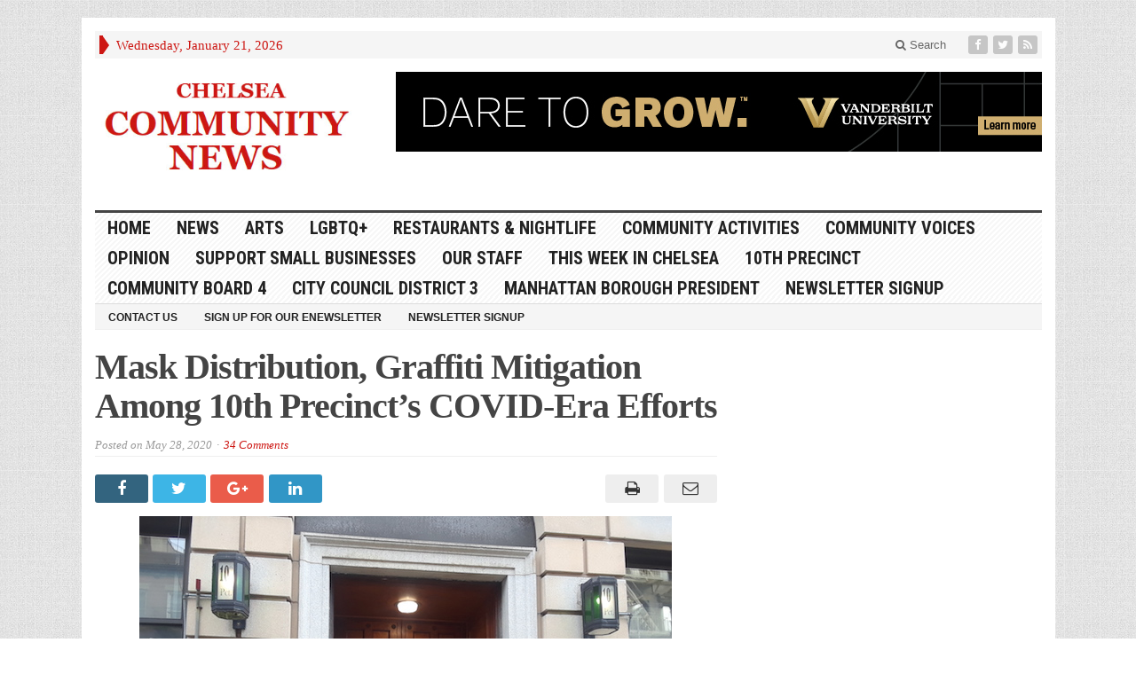

--- FILE ---
content_type: text/html; charset=UTF-8
request_url: https://chelseacommunitynews.com/2020/05/28/mask-distribution-graffiti-mitigation-among-10th-precincts-covid-era-efforts/
body_size: 89173
content:
<!DOCTYPE html>
<html dir="ltr" lang="en-US" prefix="og: https://ogp.me/ns#" class="no-js">
<head>

	<meta charset="UTF-8">
	<meta name="viewport" content="width=device-width, initial-scale=1">
	<link rel="profile" href="https://gmpg.org/xfn/11">
		
	<link rel="pingback" href="https://chelseacommunitynews.com/xmlrpc.php"><title>Mask Distribution, Graffiti Mitigation Among 10th Precinct’s COVID-Era Efforts - Chelsea Community News</title>

		<!-- All in One SEO 4.9.3 - aioseo.com -->
	<meta name="description" content="Normally held on the last Wednesday of the month, 10th Precinct Community Council meetings provide an opportunity to interact with local NYPD leadership, voice concerns, hear the latest crime statistics, and get valuable public safety information. When those meetings were put on hold because of COVID-19 concerns, Chelsea Community News introduced a series of Q&amp;As" />
	<meta name="robots" content="max-image-preview:large" />
	<meta name="author" content="Scott Stiffler"/>
	<link rel="canonical" href="https://chelseacommunitynews.com/2020/05/28/mask-distribution-graffiti-mitigation-among-10th-precincts-covid-era-efforts/" />
	<meta name="generator" content="All in One SEO (AIOSEO) 4.9.3" />
		<meta property="og:locale" content="en_US" />
		<meta property="og:site_name" content="Chelsea Community News -" />
		<meta property="og:type" content="article" />
		<meta property="og:title" content="Mask Distribution, Graffiti Mitigation Among 10th Precinct’s COVID-Era Efforts - Chelsea Community News" />
		<meta property="og:description" content="Normally held on the last Wednesday of the month, 10th Precinct Community Council meetings provide an opportunity to interact with local NYPD leadership, voice concerns, hear the latest crime statistics, and get valuable public safety information. When those meetings were put on hold because of COVID-19 concerns, Chelsea Community News introduced a series of Q&amp;As" />
		<meta property="og:url" content="https://chelseacommunitynews.com/2020/05/28/mask-distribution-graffiti-mitigation-among-10th-precincts-covid-era-efforts/" />
		<meta property="article:published_time" content="2020-05-28T19:10:09+00:00" />
		<meta property="article:modified_time" content="2020-05-29T14:42:45+00:00" />
		<meta name="twitter:card" content="summary_large_image" />
		<meta name="twitter:title" content="Mask Distribution, Graffiti Mitigation Among 10th Precinct’s COVID-Era Efforts - Chelsea Community News" />
		<meta name="twitter:description" content="Normally held on the last Wednesday of the month, 10th Precinct Community Council meetings provide an opportunity to interact with local NYPD leadership, voice concerns, hear the latest crime statistics, and get valuable public safety information. When those meetings were put on hold because of COVID-19 concerns, Chelsea Community News introduced a series of Q&amp;As" />
		<script type="application/ld+json" class="aioseo-schema">
			{"@context":"https:\/\/schema.org","@graph":[{"@type":"BlogPosting","@id":"https:\/\/chelseacommunitynews.com\/2020\/05\/28\/mask-distribution-graffiti-mitigation-among-10th-precincts-covid-era-efforts\/#blogposting","name":"Mask Distribution, Graffiti Mitigation Among 10th Precinct\u2019s COVID-Era Efforts - Chelsea Community News","headline":"Mask Distribution, Graffiti Mitigation Among 10th Precinct&#8217;s COVID-Era Efforts","author":{"@id":"https:\/\/chelseacommunitynews.com\/author\/scott\/#author"},"publisher":{"@id":"https:\/\/chelseacommunitynews.com\/#organization"},"image":{"@type":"ImageObject","url":"https:\/\/chelseacommunitynews.com\/wp-content\/uploads\/2020\/05\/10-Pct-Exterior.jpg","width":600,"height":450,"caption":"Captain Gault returns to Chelsa, having spree 10 areas precvisl"},"datePublished":"2020-05-28T14:10:09-05:00","dateModified":"2020-05-29T09:42:45-05:00","inLanguage":"en-US","commentCount":34,"mainEntityOfPage":{"@id":"https:\/\/chelseacommunitynews.com\/2020\/05\/28\/mask-distribution-graffiti-mitigation-among-10th-precincts-covid-era-efforts\/#webpage"},"isPartOf":{"@id":"https:\/\/chelseacommunitynews.com\/2020\/05\/28\/mask-distribution-graffiti-mitigation-among-10th-precincts-covid-era-efforts\/#webpage"},"articleSection":"News, Police Blotter"},{"@type":"BreadcrumbList","@id":"https:\/\/chelseacommunitynews.com\/2020\/05\/28\/mask-distribution-graffiti-mitigation-among-10th-precincts-covid-era-efforts\/#breadcrumblist","itemListElement":[{"@type":"ListItem","@id":"https:\/\/chelseacommunitynews.com#listItem","position":1,"name":"Home","item":"https:\/\/chelseacommunitynews.com","nextItem":{"@type":"ListItem","@id":"https:\/\/chelseacommunitynews.com\/category\/news\/#listItem","name":"News"}},{"@type":"ListItem","@id":"https:\/\/chelseacommunitynews.com\/category\/news\/#listItem","position":2,"name":"News","item":"https:\/\/chelseacommunitynews.com\/category\/news\/","nextItem":{"@type":"ListItem","@id":"https:\/\/chelseacommunitynews.com\/2020\/05\/28\/mask-distribution-graffiti-mitigation-among-10th-precincts-covid-era-efforts\/#listItem","name":"Mask Distribution, Graffiti Mitigation Among 10th Precinct&#8217;s COVID-Era Efforts"},"previousItem":{"@type":"ListItem","@id":"https:\/\/chelseacommunitynews.com#listItem","name":"Home"}},{"@type":"ListItem","@id":"https:\/\/chelseacommunitynews.com\/2020\/05\/28\/mask-distribution-graffiti-mitigation-among-10th-precincts-covid-era-efforts\/#listItem","position":3,"name":"Mask Distribution, Graffiti Mitigation Among 10th Precinct&#8217;s COVID-Era Efforts","previousItem":{"@type":"ListItem","@id":"https:\/\/chelseacommunitynews.com\/category\/news\/#listItem","name":"News"}}]},{"@type":"Organization","@id":"https:\/\/chelseacommunitynews.com\/#organization","name":"Chelsea Community News","url":"https:\/\/chelseacommunitynews.com\/"},{"@type":"Person","@id":"https:\/\/chelseacommunitynews.com\/author\/scott\/#author","url":"https:\/\/chelseacommunitynews.com\/author\/scott\/","name":"Scott Stiffler","image":{"@type":"ImageObject","@id":"https:\/\/chelseacommunitynews.com\/2020\/05\/28\/mask-distribution-graffiti-mitigation-among-10th-precincts-covid-era-efforts\/#authorImage","url":"https:\/\/secure.gravatar.com\/avatar\/9ea4f390a20df0d7a896dd9986c62eb7?s=96&d=mm&r=g","width":96,"height":96,"caption":"Scott Stiffler"}},{"@type":"WebPage","@id":"https:\/\/chelseacommunitynews.com\/2020\/05\/28\/mask-distribution-graffiti-mitigation-among-10th-precincts-covid-era-efforts\/#webpage","url":"https:\/\/chelseacommunitynews.com\/2020\/05\/28\/mask-distribution-graffiti-mitigation-among-10th-precincts-covid-era-efforts\/","name":"Mask Distribution, Graffiti Mitigation Among 10th Precinct\u2019s COVID-Era Efforts - Chelsea Community News","description":"Normally held on the last Wednesday of the month, 10th Precinct Community Council meetings provide an opportunity to interact with local NYPD leadership, voice concerns, hear the latest crime statistics, and get valuable public safety information. When those meetings were put on hold because of COVID-19 concerns, Chelsea Community News introduced a series of Q&As","inLanguage":"en-US","isPartOf":{"@id":"https:\/\/chelseacommunitynews.com\/#website"},"breadcrumb":{"@id":"https:\/\/chelseacommunitynews.com\/2020\/05\/28\/mask-distribution-graffiti-mitigation-among-10th-precincts-covid-era-efforts\/#breadcrumblist"},"author":{"@id":"https:\/\/chelseacommunitynews.com\/author\/scott\/#author"},"creator":{"@id":"https:\/\/chelseacommunitynews.com\/author\/scott\/#author"},"image":{"@type":"ImageObject","url":"https:\/\/chelseacommunitynews.com\/wp-content\/uploads\/2020\/05\/10-Pct-Exterior.jpg","@id":"https:\/\/chelseacommunitynews.com\/2020\/05\/28\/mask-distribution-graffiti-mitigation-among-10th-precincts-covid-era-efforts\/#mainImage","width":600,"height":450,"caption":"Captain Gault returns to Chelsa, having spree 10 areas precvisl"},"primaryImageOfPage":{"@id":"https:\/\/chelseacommunitynews.com\/2020\/05\/28\/mask-distribution-graffiti-mitigation-among-10th-precincts-covid-era-efforts\/#mainImage"},"datePublished":"2020-05-28T14:10:09-05:00","dateModified":"2020-05-29T09:42:45-05:00"},{"@type":"WebSite","@id":"https:\/\/chelseacommunitynews.com\/#website","url":"https:\/\/chelseacommunitynews.com\/","name":"Chelsea Community News","inLanguage":"en-US","publisher":{"@id":"https:\/\/chelseacommunitynews.com\/#organization"}}]}
		</script>
		<!-- All in One SEO -->

<link rel='dns-prefetch' href='//ajax.googleapis.com' />
<link rel='dns-prefetch' href='//www.googletagmanager.com' />
<link rel='dns-prefetch' href='//fonts.googleapis.com' />
<link rel="alternate" type="application/rss+xml" title="Chelsea Community News &raquo; Feed" href="https://chelseacommunitynews.com/feed/" />
<link rel="alternate" type="application/rss+xml" title="Chelsea Community News &raquo; Comments Feed" href="https://chelseacommunitynews.com/comments/feed/" />
<link rel="alternate" type="application/rss+xml" title="Chelsea Community News &raquo; Mask Distribution, Graffiti Mitigation Among 10th Precinct&#8217;s COVID-Era Efforts Comments Feed" href="https://chelseacommunitynews.com/2020/05/28/mask-distribution-graffiti-mitigation-among-10th-precincts-covid-era-efforts/feed/" />
		<!-- This site uses the Google Analytics by ExactMetrics plugin v8.11.1 - Using Analytics tracking - https://www.exactmetrics.com/ -->
							<script src="//www.googletagmanager.com/gtag/js?id=G-JB4DJ8YNQV"  data-cfasync="false" data-wpfc-render="false" type="text/javascript" async></script>
			<script data-cfasync="false" data-wpfc-render="false" type="text/javascript">
				var em_version = '8.11.1';
				var em_track_user = true;
				var em_no_track_reason = '';
								var ExactMetricsDefaultLocations = {"page_location":"https:\/\/chelseacommunitynews.com\/2020\/05\/28\/mask-distribution-graffiti-mitigation-among-10th-precincts-covid-era-efforts\/"};
								if ( typeof ExactMetricsPrivacyGuardFilter === 'function' ) {
					var ExactMetricsLocations = (typeof ExactMetricsExcludeQuery === 'object') ? ExactMetricsPrivacyGuardFilter( ExactMetricsExcludeQuery ) : ExactMetricsPrivacyGuardFilter( ExactMetricsDefaultLocations );
				} else {
					var ExactMetricsLocations = (typeof ExactMetricsExcludeQuery === 'object') ? ExactMetricsExcludeQuery : ExactMetricsDefaultLocations;
				}

								var disableStrs = [
										'ga-disable-G-JB4DJ8YNQV',
									];

				/* Function to detect opted out users */
				function __gtagTrackerIsOptedOut() {
					for (var index = 0; index < disableStrs.length; index++) {
						if (document.cookie.indexOf(disableStrs[index] + '=true') > -1) {
							return true;
						}
					}

					return false;
				}

				/* Disable tracking if the opt-out cookie exists. */
				if (__gtagTrackerIsOptedOut()) {
					for (var index = 0; index < disableStrs.length; index++) {
						window[disableStrs[index]] = true;
					}
				}

				/* Opt-out function */
				function __gtagTrackerOptout() {
					for (var index = 0; index < disableStrs.length; index++) {
						document.cookie = disableStrs[index] + '=true; expires=Thu, 31 Dec 2099 23:59:59 UTC; path=/';
						window[disableStrs[index]] = true;
					}
				}

				if ('undefined' === typeof gaOptout) {
					function gaOptout() {
						__gtagTrackerOptout();
					}
				}
								window.dataLayer = window.dataLayer || [];

				window.ExactMetricsDualTracker = {
					helpers: {},
					trackers: {},
				};
				if (em_track_user) {
					function __gtagDataLayer() {
						dataLayer.push(arguments);
					}

					function __gtagTracker(type, name, parameters) {
						if (!parameters) {
							parameters = {};
						}

						if (parameters.send_to) {
							__gtagDataLayer.apply(null, arguments);
							return;
						}

						if (type === 'event') {
														parameters.send_to = exactmetrics_frontend.v4_id;
							var hookName = name;
							if (typeof parameters['event_category'] !== 'undefined') {
								hookName = parameters['event_category'] + ':' + name;
							}

							if (typeof ExactMetricsDualTracker.trackers[hookName] !== 'undefined') {
								ExactMetricsDualTracker.trackers[hookName](parameters);
							} else {
								__gtagDataLayer('event', name, parameters);
							}
							
						} else {
							__gtagDataLayer.apply(null, arguments);
						}
					}

					__gtagTracker('js', new Date());
					__gtagTracker('set', {
						'developer_id.dNDMyYj': true,
											});
					if ( ExactMetricsLocations.page_location ) {
						__gtagTracker('set', ExactMetricsLocations);
					}
										__gtagTracker('config', 'G-JB4DJ8YNQV', {"forceSSL":"true"} );
										window.gtag = __gtagTracker;										(function () {
						/* https://developers.google.com/analytics/devguides/collection/analyticsjs/ */
						/* ga and __gaTracker compatibility shim. */
						var noopfn = function () {
							return null;
						};
						var newtracker = function () {
							return new Tracker();
						};
						var Tracker = function () {
							return null;
						};
						var p = Tracker.prototype;
						p.get = noopfn;
						p.set = noopfn;
						p.send = function () {
							var args = Array.prototype.slice.call(arguments);
							args.unshift('send');
							__gaTracker.apply(null, args);
						};
						var __gaTracker = function () {
							var len = arguments.length;
							if (len === 0) {
								return;
							}
							var f = arguments[len - 1];
							if (typeof f !== 'object' || f === null || typeof f.hitCallback !== 'function') {
								if ('send' === arguments[0]) {
									var hitConverted, hitObject = false, action;
									if ('event' === arguments[1]) {
										if ('undefined' !== typeof arguments[3]) {
											hitObject = {
												'eventAction': arguments[3],
												'eventCategory': arguments[2],
												'eventLabel': arguments[4],
												'value': arguments[5] ? arguments[5] : 1,
											}
										}
									}
									if ('pageview' === arguments[1]) {
										if ('undefined' !== typeof arguments[2]) {
											hitObject = {
												'eventAction': 'page_view',
												'page_path': arguments[2],
											}
										}
									}
									if (typeof arguments[2] === 'object') {
										hitObject = arguments[2];
									}
									if (typeof arguments[5] === 'object') {
										Object.assign(hitObject, arguments[5]);
									}
									if ('undefined' !== typeof arguments[1].hitType) {
										hitObject = arguments[1];
										if ('pageview' === hitObject.hitType) {
											hitObject.eventAction = 'page_view';
										}
									}
									if (hitObject) {
										action = 'timing' === arguments[1].hitType ? 'timing_complete' : hitObject.eventAction;
										hitConverted = mapArgs(hitObject);
										__gtagTracker('event', action, hitConverted);
									}
								}
								return;
							}

							function mapArgs(args) {
								var arg, hit = {};
								var gaMap = {
									'eventCategory': 'event_category',
									'eventAction': 'event_action',
									'eventLabel': 'event_label',
									'eventValue': 'event_value',
									'nonInteraction': 'non_interaction',
									'timingCategory': 'event_category',
									'timingVar': 'name',
									'timingValue': 'value',
									'timingLabel': 'event_label',
									'page': 'page_path',
									'location': 'page_location',
									'title': 'page_title',
									'referrer' : 'page_referrer',
								};
								for (arg in args) {
																		if (!(!args.hasOwnProperty(arg) || !gaMap.hasOwnProperty(arg))) {
										hit[gaMap[arg]] = args[arg];
									} else {
										hit[arg] = args[arg];
									}
								}
								return hit;
							}

							try {
								f.hitCallback();
							} catch (ex) {
							}
						};
						__gaTracker.create = newtracker;
						__gaTracker.getByName = newtracker;
						__gaTracker.getAll = function () {
							return [];
						};
						__gaTracker.remove = noopfn;
						__gaTracker.loaded = true;
						window['__gaTracker'] = __gaTracker;
					})();
									} else {
										console.log("");
					(function () {
						function __gtagTracker() {
							return null;
						}

						window['__gtagTracker'] = __gtagTracker;
						window['gtag'] = __gtagTracker;
					})();
									}
			</script>
							<!-- / Google Analytics by ExactMetrics -->
		<script type="text/javascript">
window._wpemojiSettings = {"baseUrl":"https:\/\/s.w.org\/images\/core\/emoji\/14.0.0\/72x72\/","ext":".png","svgUrl":"https:\/\/s.w.org\/images\/core\/emoji\/14.0.0\/svg\/","svgExt":".svg","source":{"concatemoji":"https:\/\/chelseacommunitynews.com\/wp-includes\/js\/wp-emoji-release.min.js?ver=6.2.8"}};
/*! This file is auto-generated */
!function(e,a,t){var n,r,o,i=a.createElement("canvas"),p=i.getContext&&i.getContext("2d");function s(e,t){p.clearRect(0,0,i.width,i.height),p.fillText(e,0,0);e=i.toDataURL();return p.clearRect(0,0,i.width,i.height),p.fillText(t,0,0),e===i.toDataURL()}function c(e){var t=a.createElement("script");t.src=e,t.defer=t.type="text/javascript",a.getElementsByTagName("head")[0].appendChild(t)}for(o=Array("flag","emoji"),t.supports={everything:!0,everythingExceptFlag:!0},r=0;r<o.length;r++)t.supports[o[r]]=function(e){if(p&&p.fillText)switch(p.textBaseline="top",p.font="600 32px Arial",e){case"flag":return s("\ud83c\udff3\ufe0f\u200d\u26a7\ufe0f","\ud83c\udff3\ufe0f\u200b\u26a7\ufe0f")?!1:!s("\ud83c\uddfa\ud83c\uddf3","\ud83c\uddfa\u200b\ud83c\uddf3")&&!s("\ud83c\udff4\udb40\udc67\udb40\udc62\udb40\udc65\udb40\udc6e\udb40\udc67\udb40\udc7f","\ud83c\udff4\u200b\udb40\udc67\u200b\udb40\udc62\u200b\udb40\udc65\u200b\udb40\udc6e\u200b\udb40\udc67\u200b\udb40\udc7f");case"emoji":return!s("\ud83e\udef1\ud83c\udffb\u200d\ud83e\udef2\ud83c\udfff","\ud83e\udef1\ud83c\udffb\u200b\ud83e\udef2\ud83c\udfff")}return!1}(o[r]),t.supports.everything=t.supports.everything&&t.supports[o[r]],"flag"!==o[r]&&(t.supports.everythingExceptFlag=t.supports.everythingExceptFlag&&t.supports[o[r]]);t.supports.everythingExceptFlag=t.supports.everythingExceptFlag&&!t.supports.flag,t.DOMReady=!1,t.readyCallback=function(){t.DOMReady=!0},t.supports.everything||(n=function(){t.readyCallback()},a.addEventListener?(a.addEventListener("DOMContentLoaded",n,!1),e.addEventListener("load",n,!1)):(e.attachEvent("onload",n),a.attachEvent("onreadystatechange",function(){"complete"===a.readyState&&t.readyCallback()})),(e=t.source||{}).concatemoji?c(e.concatemoji):e.wpemoji&&e.twemoji&&(c(e.twemoji),c(e.wpemoji)))}(window,document,window._wpemojiSettings);
</script>
<style type="text/css">
img.wp-smiley,
img.emoji {
	display: inline !important;
	border: none !important;
	box-shadow: none !important;
	height: 1em !important;
	width: 1em !important;
	margin: 0 0.07em !important;
	vertical-align: -0.1em !important;
	background: none !important;
	padding: 0 !important;
}
</style>
	<link rel='stylesheet' id='formidable-css' href='https://chelseacommunitynews.com/wp-content/plugins/formidable/css/formidableforms.css?ver=8282022' type='text/css' media='all' />
<link rel='stylesheet' id='wp-block-library-css' href='https://chelseacommunitynews.com/wp-includes/css/dist/block-library/style.min.css?ver=6.2.8' type='text/css' media='all' />
<link rel='stylesheet' id='aioseo/css/src/vue/standalone/blocks/table-of-contents/global.scss-css' href='https://chelseacommunitynews.com/wp-content/plugins/all-in-one-seo-pack/dist/Lite/assets/css/table-of-contents/global.e90f6d47.css?ver=4.9.3' type='text/css' media='all' />
<link rel='stylesheet' id='classic-theme-styles-css' href='https://chelseacommunitynews.com/wp-includes/css/classic-themes.min.css?ver=6.2.8' type='text/css' media='all' />
<style id='global-styles-inline-css' type='text/css'>
body{--wp--preset--color--black: #000000;--wp--preset--color--cyan-bluish-gray: #abb8c3;--wp--preset--color--white: #ffffff;--wp--preset--color--pale-pink: #f78da7;--wp--preset--color--vivid-red: #cf2e2e;--wp--preset--color--luminous-vivid-orange: #ff6900;--wp--preset--color--luminous-vivid-amber: #fcb900;--wp--preset--color--light-green-cyan: #7bdcb5;--wp--preset--color--vivid-green-cyan: #00d084;--wp--preset--color--pale-cyan-blue: #8ed1fc;--wp--preset--color--vivid-cyan-blue: #0693e3;--wp--preset--color--vivid-purple: #9b51e0;--wp--preset--gradient--vivid-cyan-blue-to-vivid-purple: linear-gradient(135deg,rgba(6,147,227,1) 0%,rgb(155,81,224) 100%);--wp--preset--gradient--light-green-cyan-to-vivid-green-cyan: linear-gradient(135deg,rgb(122,220,180) 0%,rgb(0,208,130) 100%);--wp--preset--gradient--luminous-vivid-amber-to-luminous-vivid-orange: linear-gradient(135deg,rgba(252,185,0,1) 0%,rgba(255,105,0,1) 100%);--wp--preset--gradient--luminous-vivid-orange-to-vivid-red: linear-gradient(135deg,rgba(255,105,0,1) 0%,rgb(207,46,46) 100%);--wp--preset--gradient--very-light-gray-to-cyan-bluish-gray: linear-gradient(135deg,rgb(238,238,238) 0%,rgb(169,184,195) 100%);--wp--preset--gradient--cool-to-warm-spectrum: linear-gradient(135deg,rgb(74,234,220) 0%,rgb(151,120,209) 20%,rgb(207,42,186) 40%,rgb(238,44,130) 60%,rgb(251,105,98) 80%,rgb(254,248,76) 100%);--wp--preset--gradient--blush-light-purple: linear-gradient(135deg,rgb(255,206,236) 0%,rgb(152,150,240) 100%);--wp--preset--gradient--blush-bordeaux: linear-gradient(135deg,rgb(254,205,165) 0%,rgb(254,45,45) 50%,rgb(107,0,62) 100%);--wp--preset--gradient--luminous-dusk: linear-gradient(135deg,rgb(255,203,112) 0%,rgb(199,81,192) 50%,rgb(65,88,208) 100%);--wp--preset--gradient--pale-ocean: linear-gradient(135deg,rgb(255,245,203) 0%,rgb(182,227,212) 50%,rgb(51,167,181) 100%);--wp--preset--gradient--electric-grass: linear-gradient(135deg,rgb(202,248,128) 0%,rgb(113,206,126) 100%);--wp--preset--gradient--midnight: linear-gradient(135deg,rgb(2,3,129) 0%,rgb(40,116,252) 100%);--wp--preset--duotone--dark-grayscale: url('#wp-duotone-dark-grayscale');--wp--preset--duotone--grayscale: url('#wp-duotone-grayscale');--wp--preset--duotone--purple-yellow: url('#wp-duotone-purple-yellow');--wp--preset--duotone--blue-red: url('#wp-duotone-blue-red');--wp--preset--duotone--midnight: url('#wp-duotone-midnight');--wp--preset--duotone--magenta-yellow: url('#wp-duotone-magenta-yellow');--wp--preset--duotone--purple-green: url('#wp-duotone-purple-green');--wp--preset--duotone--blue-orange: url('#wp-duotone-blue-orange');--wp--preset--font-size--small: 13px;--wp--preset--font-size--medium: 20px;--wp--preset--font-size--large: 36px;--wp--preset--font-size--x-large: 42px;--wp--preset--spacing--20: 0.44rem;--wp--preset--spacing--30: 0.67rem;--wp--preset--spacing--40: 1rem;--wp--preset--spacing--50: 1.5rem;--wp--preset--spacing--60: 2.25rem;--wp--preset--spacing--70: 3.38rem;--wp--preset--spacing--80: 5.06rem;--wp--preset--shadow--natural: 6px 6px 9px rgba(0, 0, 0, 0.2);--wp--preset--shadow--deep: 12px 12px 50px rgba(0, 0, 0, 0.4);--wp--preset--shadow--sharp: 6px 6px 0px rgba(0, 0, 0, 0.2);--wp--preset--shadow--outlined: 6px 6px 0px -3px rgba(255, 255, 255, 1), 6px 6px rgba(0, 0, 0, 1);--wp--preset--shadow--crisp: 6px 6px 0px rgba(0, 0, 0, 1);}:where(.is-layout-flex){gap: 0.5em;}body .is-layout-flow > .alignleft{float: left;margin-inline-start: 0;margin-inline-end: 2em;}body .is-layout-flow > .alignright{float: right;margin-inline-start: 2em;margin-inline-end: 0;}body .is-layout-flow > .aligncenter{margin-left: auto !important;margin-right: auto !important;}body .is-layout-constrained > .alignleft{float: left;margin-inline-start: 0;margin-inline-end: 2em;}body .is-layout-constrained > .alignright{float: right;margin-inline-start: 2em;margin-inline-end: 0;}body .is-layout-constrained > .aligncenter{margin-left: auto !important;margin-right: auto !important;}body .is-layout-constrained > :where(:not(.alignleft):not(.alignright):not(.alignfull)){max-width: var(--wp--style--global--content-size);margin-left: auto !important;margin-right: auto !important;}body .is-layout-constrained > .alignwide{max-width: var(--wp--style--global--wide-size);}body .is-layout-flex{display: flex;}body .is-layout-flex{flex-wrap: wrap;align-items: center;}body .is-layout-flex > *{margin: 0;}:where(.wp-block-columns.is-layout-flex){gap: 2em;}.has-black-color{color: var(--wp--preset--color--black) !important;}.has-cyan-bluish-gray-color{color: var(--wp--preset--color--cyan-bluish-gray) !important;}.has-white-color{color: var(--wp--preset--color--white) !important;}.has-pale-pink-color{color: var(--wp--preset--color--pale-pink) !important;}.has-vivid-red-color{color: var(--wp--preset--color--vivid-red) !important;}.has-luminous-vivid-orange-color{color: var(--wp--preset--color--luminous-vivid-orange) !important;}.has-luminous-vivid-amber-color{color: var(--wp--preset--color--luminous-vivid-amber) !important;}.has-light-green-cyan-color{color: var(--wp--preset--color--light-green-cyan) !important;}.has-vivid-green-cyan-color{color: var(--wp--preset--color--vivid-green-cyan) !important;}.has-pale-cyan-blue-color{color: var(--wp--preset--color--pale-cyan-blue) !important;}.has-vivid-cyan-blue-color{color: var(--wp--preset--color--vivid-cyan-blue) !important;}.has-vivid-purple-color{color: var(--wp--preset--color--vivid-purple) !important;}.has-black-background-color{background-color: var(--wp--preset--color--black) !important;}.has-cyan-bluish-gray-background-color{background-color: var(--wp--preset--color--cyan-bluish-gray) !important;}.has-white-background-color{background-color: var(--wp--preset--color--white) !important;}.has-pale-pink-background-color{background-color: var(--wp--preset--color--pale-pink) !important;}.has-vivid-red-background-color{background-color: var(--wp--preset--color--vivid-red) !important;}.has-luminous-vivid-orange-background-color{background-color: var(--wp--preset--color--luminous-vivid-orange) !important;}.has-luminous-vivid-amber-background-color{background-color: var(--wp--preset--color--luminous-vivid-amber) !important;}.has-light-green-cyan-background-color{background-color: var(--wp--preset--color--light-green-cyan) !important;}.has-vivid-green-cyan-background-color{background-color: var(--wp--preset--color--vivid-green-cyan) !important;}.has-pale-cyan-blue-background-color{background-color: var(--wp--preset--color--pale-cyan-blue) !important;}.has-vivid-cyan-blue-background-color{background-color: var(--wp--preset--color--vivid-cyan-blue) !important;}.has-vivid-purple-background-color{background-color: var(--wp--preset--color--vivid-purple) !important;}.has-black-border-color{border-color: var(--wp--preset--color--black) !important;}.has-cyan-bluish-gray-border-color{border-color: var(--wp--preset--color--cyan-bluish-gray) !important;}.has-white-border-color{border-color: var(--wp--preset--color--white) !important;}.has-pale-pink-border-color{border-color: var(--wp--preset--color--pale-pink) !important;}.has-vivid-red-border-color{border-color: var(--wp--preset--color--vivid-red) !important;}.has-luminous-vivid-orange-border-color{border-color: var(--wp--preset--color--luminous-vivid-orange) !important;}.has-luminous-vivid-amber-border-color{border-color: var(--wp--preset--color--luminous-vivid-amber) !important;}.has-light-green-cyan-border-color{border-color: var(--wp--preset--color--light-green-cyan) !important;}.has-vivid-green-cyan-border-color{border-color: var(--wp--preset--color--vivid-green-cyan) !important;}.has-pale-cyan-blue-border-color{border-color: var(--wp--preset--color--pale-cyan-blue) !important;}.has-vivid-cyan-blue-border-color{border-color: var(--wp--preset--color--vivid-cyan-blue) !important;}.has-vivid-purple-border-color{border-color: var(--wp--preset--color--vivid-purple) !important;}.has-vivid-cyan-blue-to-vivid-purple-gradient-background{background: var(--wp--preset--gradient--vivid-cyan-blue-to-vivid-purple) !important;}.has-light-green-cyan-to-vivid-green-cyan-gradient-background{background: var(--wp--preset--gradient--light-green-cyan-to-vivid-green-cyan) !important;}.has-luminous-vivid-amber-to-luminous-vivid-orange-gradient-background{background: var(--wp--preset--gradient--luminous-vivid-amber-to-luminous-vivid-orange) !important;}.has-luminous-vivid-orange-to-vivid-red-gradient-background{background: var(--wp--preset--gradient--luminous-vivid-orange-to-vivid-red) !important;}.has-very-light-gray-to-cyan-bluish-gray-gradient-background{background: var(--wp--preset--gradient--very-light-gray-to-cyan-bluish-gray) !important;}.has-cool-to-warm-spectrum-gradient-background{background: var(--wp--preset--gradient--cool-to-warm-spectrum) !important;}.has-blush-light-purple-gradient-background{background: var(--wp--preset--gradient--blush-light-purple) !important;}.has-blush-bordeaux-gradient-background{background: var(--wp--preset--gradient--blush-bordeaux) !important;}.has-luminous-dusk-gradient-background{background: var(--wp--preset--gradient--luminous-dusk) !important;}.has-pale-ocean-gradient-background{background: var(--wp--preset--gradient--pale-ocean) !important;}.has-electric-grass-gradient-background{background: var(--wp--preset--gradient--electric-grass) !important;}.has-midnight-gradient-background{background: var(--wp--preset--gradient--midnight) !important;}.has-small-font-size{font-size: var(--wp--preset--font-size--small) !important;}.has-medium-font-size{font-size: var(--wp--preset--font-size--medium) !important;}.has-large-font-size{font-size: var(--wp--preset--font-size--large) !important;}.has-x-large-font-size{font-size: var(--wp--preset--font-size--x-large) !important;}
.wp-block-navigation a:where(:not(.wp-element-button)){color: inherit;}
:where(.wp-block-columns.is-layout-flex){gap: 2em;}
.wp-block-pullquote{font-size: 1.5em;line-height: 1.6;}
</style>
<link rel='stylesheet' id='gabfire-widget-css-css' href='https://chelseacommunitynews.com/wp-content/plugins/gabfire-widget-pack/css/style.css?ver=6.2.8' type='text/css' media='all' />
<link rel='stylesheet' id='wp-ulike-css' href='https://chelseacommunitynews.com/wp-content/plugins/wp-ulike/assets/css/wp-ulike.min.css?ver=4.7.1' type='text/css' media='all' />
<link rel='stylesheet' id='gabfire-style-css' href='https://chelseacommunitynews.com/wp-content/themes/advanced-newspaper/style.css?ver=6.2.8' type='text/css' media='all' />
<link rel='stylesheet' id='custom-style-css' href='https://fonts.googleapis.com/css?family=Droid+Sans%3A700%7COpen+Sans%3A400%2C700%7CRoboto+Condensed%3A400%2C700&#038;subset=latin-ext&#038;ver=6.2.8' type='text/css' media='all' />
<link rel='stylesheet' id='gabfire_shortcodes-css' href='https://chelseacommunitynews.com/wp-content/themes/advanced-newspaper/framework/functions/css/shortcodes.css?ver=6.2.8' type='text/css' media='all' />
<script type='text/javascript' src='https://ajax.googleapis.com/ajax/libs/jquery/2.0.2/jquery.min.js?ver=2.0.s' id='jquery-js'></script>
<script type='text/javascript' src='https://chelseacommunitynews.com/wp-content/plugins/exactmetrics-premium/assets/js/frontend-gtag.js?ver=8.11.1' id='exactmetrics-frontend-script-js'></script>
<script data-cfasync="false" data-wpfc-render="false" type="text/javascript" id='exactmetrics-frontend-script-js-extra'>/* <![CDATA[ */
var exactmetrics_frontend = {"js_events_tracking":"true","download_extensions":"zip,mp3,mpeg,pdf,docx,pptx,xlsx,rar","inbound_paths":"[{\"path\":\"\\\/go\\\/\",\"label\":\"affiliate\"},{\"path\":\"\\\/recommend\\\/\",\"label\":\"affiliate\"}]","home_url":"https:\/\/chelseacommunitynews.com","hash_tracking":"false","v4_id":"G-JB4DJ8YNQV"};/* ]]> */
</script>
<script type='text/javascript' src='https://chelseacommunitynews.com/wp-content/themes/advanced-newspaper/inc/js/jquery.cycle2.min.js?ver=6.2.8' id='cycle2-js'></script>
<script type='text/javascript' src='https://chelseacommunitynews.com/wp-content/themes/advanced-newspaper/inc/js/theia-sticky-sidebar.js?ver=6.2.8' id='theia-sticky-sidebar-js'></script>
<script type='text/javascript' src='https://chelseacommunitynews.com/wp-content/themes/advanced-newspaper/inc/js/owl.carousel.min.js?ver=6.2.8' id='owl-carousel-js'></script>
<script type='text/javascript' src='https://chelseacommunitynews.com/wp-content/themes/advanced-newspaper/framework/bootstrap/js/bootstrap.min.js?ver=6.2.8' id='bootstrap-js'></script>
<script type='text/javascript' src='https://chelseacommunitynews.com/wp-content/themes/advanced-newspaper/inc/js/responsive-menu.js?ver=6.2.8' id='responsive-menu-js'></script>

<!-- Google tag (gtag.js) snippet added by Site Kit -->
<!-- Google Analytics snippet added by Site Kit -->
<script type='text/javascript' src='https://www.googletagmanager.com/gtag/js?id=GT-5TPCB7W' id='google_gtagjs-js' async></script>
<script type='text/javascript' id='google_gtagjs-js-after'>
window.dataLayer = window.dataLayer || [];function gtag(){dataLayer.push(arguments);}
gtag("set","linker",{"domains":["chelseacommunitynews.com"]});
gtag("js", new Date());
gtag("set", "developer_id.dZTNiMT", true);
gtag("config", "GT-5TPCB7W");
 window._googlesitekit = window._googlesitekit || {}; window._googlesitekit.throttledEvents = []; window._googlesitekit.gtagEvent = (name, data) => { var key = JSON.stringify( { name, data } ); if ( !! window._googlesitekit.throttledEvents[ key ] ) { return; } window._googlesitekit.throttledEvents[ key ] = true; setTimeout( () => { delete window._googlesitekit.throttledEvents[ key ]; }, 5 ); gtag( "event", name, { ...data, event_source: "site-kit" } ); }; 
</script>
<link rel="https://api.w.org/" href="https://chelseacommunitynews.com/wp-json/" /><link rel="alternate" type="application/json" href="https://chelseacommunitynews.com/wp-json/wp/v2/posts/6666" /><link rel="EditURI" type="application/rsd+xml" title="RSD" href="https://chelseacommunitynews.com/xmlrpc.php?rsd" />
<link rel="wlwmanifest" type="application/wlwmanifest+xml" href="https://chelseacommunitynews.com/wp-includes/wlwmanifest.xml" />
<meta name="generator" content="WordPress 6.2.8" />
<link rel='shortlink' href='https://chelseacommunitynews.com/?p=6666' />
<link rel="alternate" type="application/json+oembed" href="https://chelseacommunitynews.com/wp-json/oembed/1.0/embed?url=https%3A%2F%2Fchelseacommunitynews.com%2F2020%2F05%2F28%2Fmask-distribution-graffiti-mitigation-among-10th-precincts-covid-era-efforts%2F" />
<link rel="alternate" type="text/xml+oembed" href="https://chelseacommunitynews.com/wp-json/oembed/1.0/embed?url=https%3A%2F%2Fchelseacommunitynews.com%2F2020%2F05%2F28%2Fmask-distribution-graffiti-mitigation-among-10th-precincts-covid-era-efforts%2F&#038;format=xml" />

<!-- This site is using AdRotate Professional v5.12.4 to display their advertisements - https://ajdg.solutions/ -->
<!-- AdRotate CSS -->
<style type="text/css" media="screen">
	.g { margin:0px; padding:0px; overflow:hidden; line-height:1; zoom:1; }
	.g img { height:auto; }
	.g-col { position:relative; float:left; }
	.g-col:first-child { margin-left: 0; }
	.g-col:last-child { margin-right: 0; }
	.woocommerce-page .g, .bbpress-wrapper .g { margin: 20px auto; clear:both; }
	.g-1 { margin:0px 0px 0px 0px; width:100%; max-width:728px; height:100%; max-height:90px; }
	.g-2 { margin:0px 0px 0px 0px; width:100%; max-width:160px; height:100%; max-height:600px; }
	.g-3 { margin:0px 0px 0px 0px; width:100%; max-width:160px; height:100%; max-height:600px; }
	.g-4 { margin:0px 0px 0px 0px; width:100%; max-width:160px; height:100%; max-height:600px; }
	@media only screen and (max-width: 480px) {
		.g-col, .g-dyn, .g-single { width:100%; margin-left:0; margin-right:0; }
		.woocommerce-page .g, .bbpress-wrapper .g { margin: 10px auto; }
	}
</style>
<!-- /AdRotate CSS -->

<meta name="generator" content="Site Kit by Google 1.170.0" />
        <script type="text/javascript">
            var jQueryMigrateHelperHasSentDowngrade = false;

			window.onerror = function( msg, url, line, col, error ) {
				// Break out early, do not processing if a downgrade reqeust was already sent.
				if ( jQueryMigrateHelperHasSentDowngrade ) {
					return true;
                }

				var xhr = new XMLHttpRequest();
				var nonce = '3572a0fc52';
				var jQueryFunctions = [
					'andSelf',
					'browser',
					'live',
					'boxModel',
					'support.boxModel',
					'size',
					'swap',
					'clean',
					'sub',
                ];
				var match_pattern = /\)\.(.+?) is not a function/;
                var erroredFunction = msg.match( match_pattern );

                // If there was no matching functions, do not try to downgrade.
                if ( null === erroredFunction || typeof erroredFunction !== 'object' || typeof erroredFunction[1] === "undefined" || -1 === jQueryFunctions.indexOf( erroredFunction[1] ) ) {
                    return true;
                }

                // Set that we've now attempted a downgrade request.
                jQueryMigrateHelperHasSentDowngrade = true;

				xhr.open( 'POST', 'https://chelseacommunitynews.com/wp-admin/admin-ajax.php' );
				xhr.setRequestHeader( 'Content-Type', 'application/x-www-form-urlencoded' );
				xhr.onload = function () {
					var response,
                        reload = false;

					if ( 200 === xhr.status ) {
                        try {
                        	response = JSON.parse( xhr.response );

                        	reload = response.data.reload;
                        } catch ( e ) {
                        	reload = false;
                        }
                    }

					// Automatically reload the page if a deprecation caused an automatic downgrade, ensure visitors get the best possible experience.
					if ( reload ) {
						location.reload();
                    }
				};

				xhr.send( encodeURI( 'action=jquery-migrate-downgrade-version&_wpnonce=' + nonce ) );

				// Suppress error alerts in older browsers
				return true;
			}
        </script>

		<link rel="shortcut icon" href="https://chelseacommunitynews.com/wp-content/themes/advanced-newspaper/framework/admin/images/favicon.ico" />			<script type='text/javascript'>
			(function($) {
				$(document).ready(function() { 
					$(".children").parent("li").addClass("has-child-menu");
					$(".sub-menu").parent("li").addClass("has-child-menu");
					$(".drop").parent("li").addClass("has-child-menu");
					
					$('.fadeimage').hover(
						function() {$(this).stop().animate({ opacity: 0.5 }, 800);},
						function() {$(this).stop().animate({ opacity: 1.0 }, 800);}
					);
					
					$('.mastheadnav li ul,.mainnav li ul,.subnav li ul,.mastheadnav li ul,.mainnav li ul').hide().removeClass('fallback');
					$('.mastheadnav > li,.mainnav > li,.subnav > li,.mainnav > li').hover(
						function () {
							$('ul', this).stop().slideDown(250);
						},
						function () {
							$('ul', this).stop().slideUp(250);
						}
					);

					$('[data-toggle="tooltip"]').tooltip({
						'placement': 'top'
					});	

					$('.sidebar-wrapper, .post-wrapper')
					.theiaStickySidebar({
						additionalMarginTop: 30,
						additionalMarginBottom: 30
					});
				
					/* InnerPage Slider */
					var innerslider = $(".carousel-gallery");
					innerslider.owlCarousel({
					  autoPlay: 999999,
					  pagination:true,
					  singleItem : true,
					  autoHeight : true,
					  mouseDrag: false,
					  touchDrag: false					  
					});	
					$(".carousel-gallery-next").click(function(){
						innerslider.trigger('owl.next');
					});
					$(".carousel-gallery-prev").click(function(){
						innerslider.trigger('owl.prev');
					});
					
					/* InnerPage Slider */
					var owl4 = $(".carousel-four");
					owl4.owlCarousel({
					  autoPlay: 999999,
					  pagination:true,
					  singleItem : true,
					  autoHeight : true,
					  mouseDrag: false,
					  touchDrag: false					  
					});	
					$(".carousel-four-next").click(function(){
						owl4.trigger('owl.next');
					});
					$(".carousel-four-prev").click(function(){
						owl4.trigger('owl.prev');
					});						
					
					// Responsive Menu (TinyNav)
					$(".responsive_menu").tinyNav({
						active: 'current_page_item', // Set the "active" class for default menu
						label: ''
					});
					$(".tinynav").selectbox();			
					
					$('a[href="#top"]').click(function(){
						$('html, body').animate({scrollTop:0}, 'slow');
						return false;
					});
					$('.modal').on('shown.bs.modal', function() {
					  $(this).find('[autofocus]').focus();
					});					
				});
			})(jQuery);
			</script>
		
</head>

<body class="post-template-default single single-post postid-6666 single-format-standard body-default" itemscope="itemscope" itemtype="http://schema.org/WebPage">


<div class="container">

	<header itemscope="itemscope" itemtype="http://schema.org/WPHeader" role="banner">
		<div class="row"><!-- Site Masthead Row-->
			<nav class="col-md-12 masthead-navigation" itemscope="itemscope" itemtype="http://schema.org/SiteNavigationElement" role="navigation">
				<ul class="mastheadnav">
					
					<li><span class="arrow-right"></span></li>
											<li class="masthead_date">
							<script type="text/javascript">
								<!--
								var mydate=new Date()
								var year=mydate.getYear()
								if (year < 1000)
								year+=1900
								var day=mydate.getDay()
								var month=mydate.getMonth()
								var daym=mydate.getDate()
								if (daym<10)
								daym="0"+daym
								var dayarray=new Array("Sunday","Monday","Tuesday","Wednesday","Thursday","Friday","Saturday")
								var montharray=new Array("January","February","March","April","May","June","July","August","September","October","November","December")
								document.write(""+dayarray[day]+", "+montharray[month]+" "+daym+", "+year+"")
								// -->
							</script>
						</li>
						<li></li>
										 
											<li class="pull-right social_header">
															<a class="socialsite-facebook" href="https://www.facebook.com/Chelseacommunitynewscom-456290501777821" title="Facebook" rel="nofollow"><span>Friend on Facebook</span>
									<i class="fa fa-facebook pull-left"></i>
								</a>
							
															<a class="socialsite-twitter" href="https://twitter.com/CCNewsNYC" title="Twitter" rel="nofollow"><span>Follow on Twitter</span>
									<i class="fa fa-twitter pull-left"></i>
								</a>
							
							
							
														
														
							
														
								

															

							<a class="socialsite-rss" href="https://chelseacommunitynews.com/feed/" title="Site feed" rel="nofollow">
								<span>Subscribe to RSS</span> <i class="fa fa-rss pull-left"></i>
							</a>
						</li>
											
					
					<li class="pull-right gab_headersearch"> <a data-toggle="modal" href="#searchModal"><i class="fa fa-search"></i> Search</a></li>
					<li class="pull-right"></li>
				</ul>
			</nav>

			<!-- Modal -->
<div class="modal fade" id="searchModal" tabindex="-1" role="dialog" aria-labelledby="myModalLabel" aria-hidden="true">
	<div class="modal-dialog">
	  <div class="modal-content">
		<div class="modal-header">
		  <button type="button" class="close" data-dismiss="modal" aria-hidden="true">&times;</button>
		  <h4 class="modal-title">Search in Site</h4>
		</div>
		<div class="modal-body">
			<form action="https://chelseacommunitynews.com/">
				<div class="input-prepend">
					<label>To search in site, type your keyword and hit enter</label>
					<input type="text" name="s" class="form-control" placeholder="Type keyword and hit enter" autofocus>
				</div>
			</form>	
		</div>
		<div class="modal-footer">
		  <button type="button" class="btn btn-default" data-dismiss="modal">Close</button>
		</div>
	  </div><!-- /.modal-content -->
	</div><!-- /.modal-dialog -->
</div><!-- /.modal -->		</div><!-- /.row Site Masthead Row -->
	
		<div class="row">
			<div class="col-lg-12">
				<div id="header">
											
						<div class="logo logo-banner pull-left" style="float:left;margin:0;padding:15px 0px 15px 0px;">	
															<h1>
									<a href="https://chelseacommunitynews.com/" title="">
										<img src="https://chelseacommunitynews.com/wp-content/uploads/2019/04/CCN_logo.jpg" alt="Chelsea Community News" title="Chelsea Community News"/>
									</a>
								</h1>
													</div><!-- logo -->
						
						<div class="header-ad pull-right logo-banner">
							<aside id="block-2" class="widget widget_block"><div class="widgetinner"><div class="g g-1"><div class="g-dyn a-162 c-1"><a class="gofollow" data-track="MTYyLDEsMSw2MA==" href="https://www.vanderbilt.edu/chancellor/initiatives-and-outreach/growth/new-york-city/"/><img decoding="async" src="https://chelseacommunitynews.com/wp-content/uploads/2025/07/VU-BILLBOARD-JULY_SEPT-2025-728x90-1.jpg"</a></div><div class="g-dyn a-152 c-2" style="display: none;"><a class="gofollow" data-track="MTUyLDEsMSw2MA==" href=" https://www.vmmlegal.com/areas-of-practice/lgbtq-representation/" target="_blank"><img decoding="async" src="https://chelseacommunitynews.com/wp-content/uploads/2025/02/VISHNICK-FEB-2025-ad-scaled.jpg" /></a></div></div></div></aside>
						</div>
						
						<div class="clearfix"></div>
											

				</div><!-- /header -->	
			</div><!-- /col-lg-12 -->	
		</div><!-- /row -->	
		
		<div class="row site-nav">
			<div class="col-lg-12">
				
				<nav class="main-navigation" itemscope="itemscope" itemtype="http://schema.org/SiteNavigationElement" role="navigation">
					<ul class="mainnav responsive_menu">
						<li><a href="https://chelseacommunitynews.com/">HOME</a></li>
						<li id="menu-item-63" class="menu-item menu-item-type-taxonomy menu-item-object-category current-post-ancestor current-menu-parent current-post-parent menu-item-63"><a href="https://chelseacommunitynews.com/category/news/">News</a></li>
<li id="menu-item-64" class="menu-item menu-item-type-taxonomy menu-item-object-category menu-item-has-children menu-item-64"><a href="https://chelseacommunitynews.com/category/arts/">Arts</a>
<ul class="sub-menu">
	<li id="menu-item-68" class="menu-item menu-item-type-taxonomy menu-item-object-category menu-item-68"><a href="https://chelseacommunitynews.com/category/arts/theater/">Theater</a></li>
	<li id="menu-item-69" class="menu-item menu-item-type-taxonomy menu-item-object-category menu-item-69"><a href="https://chelseacommunitynews.com/category/arts/dance/">Dance</a></li>
	<li id="menu-item-65" class="menu-item menu-item-type-taxonomy menu-item-object-category menu-item-65"><a href="https://chelseacommunitynews.com/category/arts/comedy/">Comedy</a></li>
	<li id="menu-item-67" class="menu-item menu-item-type-taxonomy menu-item-object-category menu-item-67"><a href="https://chelseacommunitynews.com/category/arts/gamers/">Gamers &amp; Geeks</a></li>
</ul>
</li>
<li id="menu-item-70" class="menu-item menu-item-type-taxonomy menu-item-object-category menu-item-has-children menu-item-70"><a href="https://chelseacommunitynews.com/category/lgbtq/">LGBTQ+</a>
<ul class="sub-menu">
	<li id="menu-item-72" class="menu-item menu-item-type-taxonomy menu-item-object-category menu-item-72"><a href="https://chelseacommunitynews.com/category/lgbtq/lgbtq-news/">Reports</a></li>
	<li id="menu-item-71" class="menu-item menu-item-type-taxonomy menu-item-object-category menu-item-71"><a href="https://chelseacommunitynews.com/category/lgbtq/drag/">Drag</a></li>
	<li id="menu-item-73" class="menu-item menu-item-type-taxonomy menu-item-object-category menu-item-73"><a href="https://chelseacommunitynews.com/category/lgbtq/profiles/">Profiles</a></li>
	<li id="menu-item-90" class="menu-item menu-item-type-taxonomy menu-item-object-category menu-item-90"><a href="https://chelseacommunitynews.com/category/lgbtq/lgbtq-networking/">Networking</a></li>
</ul>
</li>
<li id="menu-item-74" class="menu-item menu-item-type-taxonomy menu-item-object-category menu-item-has-children menu-item-74"><a href="https://chelseacommunitynews.com/category/restaurants/">Restaurants &amp; Nightlife</a>
<ul class="sub-menu">
	<li id="menu-item-95" class="menu-item menu-item-type-taxonomy menu-item-object-category menu-item-95"><a href="https://chelseacommunitynews.com/category/restaurants/restaurants-restaurants/">Restaurants</a></li>
	<li id="menu-item-93" class="menu-item menu-item-type-taxonomy menu-item-object-category menu-item-93"><a href="https://chelseacommunitynews.com/category/restaurants/bars/">Bars</a></li>
	<li id="menu-item-94" class="menu-item menu-item-type-taxonomy menu-item-object-category menu-item-94"><a href="https://chelseacommunitynews.com/category/restaurants/clubs/">Clubs</a></li>
	<li id="menu-item-96" class="menu-item menu-item-type-taxonomy menu-item-object-category menu-item-96"><a href="https://chelseacommunitynews.com/category/restaurants/special-events/">Special Events</a></li>
</ul>
</li>
<li id="menu-item-91" class="menu-item menu-item-type-taxonomy menu-item-object-category menu-item-91"><a href="https://chelseacommunitynews.com/category/community-activities/">Community Activities</a></li>
<li id="menu-item-9563" class="menu-item menu-item-type-taxonomy menu-item-object-category menu-item-9563"><a href="https://chelseacommunitynews.com/category/community-voices/">Community Voices</a></li>
<li id="menu-item-78" class="menu-item menu-item-type-taxonomy menu-item-object-category menu-item-has-children menu-item-78"><a href="https://chelseacommunitynews.com/category/opinion/">Opinion</a>
<ul class="sub-menu">
	<li id="menu-item-81" class="menu-item menu-item-type-taxonomy menu-item-object-category menu-item-81"><a href="https://chelseacommunitynews.com/category/opinion/letters/">Letters to the Editor</a></li>
	<li id="menu-item-79" class="menu-item menu-item-type-taxonomy menu-item-object-category menu-item-79"><a href="https://chelseacommunitynews.com/category/opinion/editorial/">Editorial</a></li>
	<li id="menu-item-80" class="menu-item menu-item-type-taxonomy menu-item-object-category menu-item-80"><a href="https://chelseacommunitynews.com/category/opinion/guest-opinion/">Guest Opinion</a></li>
</ul>
</li>
<li id="menu-item-83" class="menu-item menu-item-type-taxonomy menu-item-object-category menu-item-83"><a href="https://chelseacommunitynews.com/category/support-small-businesses/">Support Small Businesses</a></li>
<li id="menu-item-153" class="menu-item menu-item-type-taxonomy menu-item-object-category menu-item-153"><a href="https://chelseacommunitynews.com/category/our-staff/">Our Staff</a></li>
<li id="menu-item-7071" class="menu-item menu-item-type-taxonomy menu-item-object-category menu-item-7071"><a href="https://chelseacommunitynews.com/category/this-week-in-chelsea/">This Week in Chelsea</a></li>
<li id="menu-item-9564" class="menu-item menu-item-type-taxonomy menu-item-object-category menu-item-9564"><a href="https://chelseacommunitynews.com/category/10th/">10th Precinct</a></li>
<li id="menu-item-9569" class="menu-item menu-item-type-taxonomy menu-item-object-category menu-item-9569"><a href="https://chelseacommunitynews.com/category/cb4/">Community Board 4</a></li>
<li id="menu-item-9566" class="menu-item menu-item-type-taxonomy menu-item-object-category menu-item-9566"><a href="https://chelseacommunitynews.com/category/district3/">City Council District 3</a></li>
<li id="menu-item-9567" class="menu-item menu-item-type-taxonomy menu-item-object-category menu-item-9567"><a href="https://chelseacommunitynews.com/category/borough-president/">Manhattan Borough President</a></li>
<li id="menu-item-26404" class="menu-item menu-item-type-post_type menu-item-object-page menu-item-26404"><a href="https://chelseacommunitynews.com/newsletter-signup/">Newsletter Signup</a></li>
					</ul>
				</nav>
				
				<nav class="secondary-navigation" itemscope="itemscope" itemtype="http://schema.org/SiteNavigationElement" role="navigation">
					<ul class="subnav responsive_menu">
													<li class="page_item page-item-32"><a href="https://chelseacommunitynews.com/contact/">Contact Us</a></li>
<li class="page_item page-item-156"><a href="https://chelseacommunitynews.com/signup-for-our-enewsletter/">Sign Up for Our eNewsletter</a></li>
<li class="page_item page-item-26403"><a href="https://chelseacommunitynews.com/newsletter-signup/">Newsletter Signup</a></li>
							
					</ul>
				</nav>				
				
			</div>
		</div>	
	</header>
	
	<div class="row default">
	
				
		<main class="col-xs-12 col-md-8 col-sm-8 post-wrapper" role="main" itemprop="mainContentOfPage" itemscope="itemscope" itemtype="http://schema.org/Blog">

							<div class="row">
					<div class="col-lg-12 col-md-12">
						<div class="post-lead">
							<h1 class="entry-title single-post-title" itemprop="headline">
								Mask Distribution, Graffiti Mitigation Among 10th Precinct&#8217;s COVID-Era Efforts							</h1>
							
							<p class="postmeta"><span class="gabfire_meta gabfiremeta_bydate">Posted on <time class="published updated" itemprop="datePublished" datetime="May 28, 2020T2:10 pm">May 28, 2020</time></span><span class="gabfire_meta gabfiremeta_comment"><a href="https://chelseacommunitynews.com/2020/05/28/mask-distribution-graffiti-mitigation-among-10th-precincts-covid-era-efforts/#comments">34 Comments</a></span></p>						</div>		
					</div>
				</div>			
						
				
		<section class="article-wrapper">
		
						
				<article itemscope itemtype="http://schema.org/NewsArticle" class="entry post-6666 post type-post status-publish format-standard has-post-thumbnail hentry category-news category-police-blotter last_archivepost">
										
								
							<div class="social-sharethis-post">
										
				
					<a href="http://www.facebook.com/sharer.php?u=https://chelseacommunitynews.com/2020/05/28/mask-distribution-graffiti-mitigation-among-10th-precincts-covid-era-efforts/&t=Mask Distribution, Graffiti Mitigation Among 10th Precinct&#8217;s COVID-Era Efforts" data-toggle="tooltip" title="Share on Facebook" rel="nofollow"><span>Share on Facebook</span>
						<i class="fa fa-facebook pull-left"></i>
					</a>

					<a href="http://twitter.com/home?status=Mask Distribution, Graffiti Mitigation Among 10th Precinct&#8217;s COVID-Era Efforts => https://chelseacommunitynews.com/2020/05/28/mask-distribution-graffiti-mitigation-among-10th-precincts-covid-era-efforts/" data-toggle="tooltip" title="Share on Twitter" rel="nofollow"><span>Follow on Facebook</span>
						<i class="fa fa-twitter pull-left"></i>
					</a>

					<a href="https://plus.google.com/share?url=https://chelseacommunitynews.com/2020/05/28/mask-distribution-graffiti-mitigation-among-10th-precincts-covid-era-efforts/" data-toggle="tooltip" title="Share on Google+" rel="nofollow"><span>Add to Google+</span>
						<i class="fa fa-google-plus pull-left"></i>
					</a>

					<a href="http://www.linkedin.com/shareArticle?mini=true&url=https://chelseacommunitynews.com/2020/05/28/mask-distribution-graffiti-mitigation-among-10th-precincts-covid-era-efforts/&title=Mask Distribution, Graffiti Mitigation Among 10th Precinct&#8217;s COVID-Era Efforts&summary=&source=Chelsea Community News" data-toggle="tooltip" title="Share on LinkedIn" rel="nofollow"><span>Connect on Linked in</span>
						<i class="fa fa-linkedin pull-left"></i>
					</a>

					<a class="pull-right" href="mailto:?mailto:?subject=Chelsea%20Community%20News%20%3A%20&amp;body=I%20recommend%20this%20page%3A%20.%0AYou%20can%20read%20it%20on%3A%20https%3A%2F%2Fchelseacommunitynews.com%2F2020%2F05%2F28%2Fmask-distribution-graffiti-mitigation-among-10th-precincts-covid-era-efforts%2F" data-toggle="tooltip" title="Send by Email" rel="nofollow"><span>Subscribe by Email</span>
						<i class="fa fa-envelope-o pull-left"></i>
					</a>
					
					<a class="pull-right" href="javascript:window.print()" data-toggle="tooltip" title="Print This Post" rel="nofollow"><span>Print This Post</span>
						<i class="fa fa-print pull-left"></i>
					</a>
				</div>	
				<div class="clearfix"></div>
			<div class="entry-content" itemprop="text"><figure id="attachment_6667" aria-describedby="caption-attachment-6667" style="width: 600px" class="wp-caption aligncenter"><img decoding="async" class="wp-image-6667 size-full" src="https://chelseacommunitynews.com/wp-content/uploads/2020/05/10-Pct-Exterior.jpg" alt="" width="600" height="450" srcset="https://chelseacommunitynews.com/wp-content/uploads/2020/05/10-Pct-Exterior.jpg 600w, https://chelseacommunitynews.com/wp-content/uploads/2020/05/10-Pct-Exterior-300x225.jpg 300w, https://chelseacommunitynews.com/wp-content/uploads/2020/05/10-Pct-Exterior-119x89.jpg 119w, https://chelseacommunitynews.com/wp-content/uploads/2020/05/10-Pct-Exterior-570x428.jpg 570w" sizes="(max-width: 600px) 100vw, 600px" /><figcaption id="caption-attachment-6667" class="wp-caption-text">File photo by Scott Stiffler</figcaption></figure>
<p>Normally held on the last Wednesday of the month, 10th Precinct Community Council meetings provide an opportunity to interact with local NYPD leadership, voice concerns, hear the latest crime statistics, and get valuable public safety information.</p>
<p>When those meetings were put on hold because of COVID-19 concerns, Chelsea Community News introduced a series of Q&amp;As with Deputy Inspector Kevin J. Coleman, Commanding Officer of the 10th Precinct, timed to coincide with what would normally be occasion for a brick-and-mortar Council meeting. At this point, though, it’s strictly “See you in September”—not because we’re waiting for the green light to gather in public again, but because the Council always goes on summer hiatus. As such, look for a new Q&amp;A on or near the last Wednesday of the month, June through August. To access our April Q&amp;A, <a href="https://chelseacommunitynews.com/2020/04/29/10th-precinct-leader-notes-pandemics-impact-on-protocols-public-safety-crime-stats/">click here</a>.</p>
<p><strong>Scott Stiffler, for Chelsea Community News (CCN):</strong> In the absence of Community Council and Build the Block meetings, what questions and concerns have Chelsea residents been expressing to the 10th Precinct?</p>
<p><strong>Deputy Inspector Kevin J. Coleman, Commanding Officer of the 10th Precinct:</strong> Our top complaints have been package theft, graffiti, and issues regarding homelessness.</p>
<p><strong>CCN:</strong> What sort of outreach/work are your officers and detectives doing these days, and how, if in any way, has their work been impacted by COVID-19?</p>
<p><strong>DI COLEMAN:</strong> COVID-19 has been a challenge for all of society, including the police. Much of our work involves interacting with people. We continue to do this the best we can by practicing what the majority of the public is doing—social distancing and wearing face covers.</p>
<p>With so many businesses closed, graffiti seems to be more prevalent. We’ve actually made a couple arrests in regards to graffiti over the past few weeks. Anti-Crime Officer Darnaud and Neighborhood Coordination Officer Fernandez, both caught graffiti offenders red-handed. Additionally, our Neighborhood Coordination Officers (NCOs) and Community Affairs officers have been out painting, spraying, and cleaning graffiti around the neighborhood—in particular, the 8th and 9th Avenue corridors. This is an ongoing project, and so you’ll be seeing us out there cleaning up more graffiti. We actually made a short video regarding our recent cleanups, you can view it on our Twitter page here: <a href="https://twitter.com/NYPD10Pct/status/1262000949737988096">https://twitter.com/NYPD10Pct/status/1262000949737988096</a></p>
<p>We also continue to conduct homeless outreach operations and confer with Breaking Grounds and Goddard Services.</p>
<p>Regarding commercial and residential burglaries, including package theft, our Crime Prevention Officer DiLorenzo and NCOs have been meeting with building caretakers and owners to recommend ways to better secure their buildings, such as adding a bolt lock or latch guard to a door.</p>
<p>We also always recommend that a building caretaker secure packages or move them, so that they are not within line of sight from the front door.</p>
<p><strong>CCN:</strong> The last time we spoke, regarding visitors to the 10th Precinct, you noted, “We are now thermal screening all individuals coming into the station… to prevent or mitigate the spread of COVID-19 inside the precinct.” Has that precaution led to the discovery of any COVID-19 cases?</p>
<p><strong>DI COLEMAN:</strong> To my knowledge, no one entering the precinct has registered with a high temperature. Actually, I commend all the 10th Precinct officers for doing their best to stay healthy. Throughout the pandemic so far, the 10th Precinct has consistently been one of the lowest precincts citywide, in terms of members of the service going sick. I’d like to think that’s in part due to good practices such as washing hands, social distancing, and wearing Personal Protective Equipment (PPE).</p>
<p><strong>CCN:</strong> Has the 10th Precinct’s area of coverage seen any notable drops or upticks in the usual suspects, so to speak, i.e. larcenies petit and grand, robberies, assaults, etc.?</p>
<p><strong>DI COLEMAN:</strong> As of Monday, May 25, 2020, our overall index crimes are down -5.2% for the year, and down -50% for the past four weeks or 28-day period.</p>
<p>Since March, we have seen a noticeable uptick in burglaries and vehicle theft in particular. Commercial burglaries have been a concern with so many businesses closed, though as I mention, residential package theft also remains a concern. Over the past four weeks we&#8217;ve had 12 burglaries, however we have arrests in 10 of those incidents and a total of 11 burglary apprehensions.</p>
<p>We have had 5 vehicle thefts over the past month and a total of 13 for the year. At this time last year, we had on 2. First and foremost, never leave your vehicle unattended with the keys in the ignition, not even for a minute. Always lock your car doors and windows.</p>
<p>Our officers have been doing a lot of excellent work fighting crime during May. Officers Lucero and Caligiuri arrested an individual for auto theft, and were able to recover the vehicle; Officers Fletcher and Aloia spotted and apprehended a suspected wanted in regards to a burglary; Officers Giamiccolo and Cogliano apprehended a suspect who was burglarizing a deli; Officers Alvarado, Caruso, Swayne, and Sullivan apprehended a robbery suspect; Officers Sweeney and Moss spotted a suspect wanted for a felony assault and apprehend the individual; Officers Collins and Hamdani investigated and arrested a man dressed as a construction worker, for burglarizing a residential building; and Officers Alvarado and Cimmino apprehended a commercial robbery suspect.</p>
<p><strong>CCN:</strong> How has adherence to social distancing been throughout your coverage area? Please speak of this in general, and specifically, along Hudson River Park and in the newly established Open Streets areas.</p>
<p><strong>DI COLEMAN:</strong> For the past month, we have been deploying addition officers at Hudson River Park—on the weekends, in particular. For the 10th Precinct, we cover Hudson River Park from W. 14th Street to W. 43rd   Street. Piers 62, 63, and 64 are the main piers in the 10th [Precinct’s area of coverage]. There have been some occasions were we requested groups to spread out, but for the most part the public had been doing a good job on their own. We’ve also been handing out face covers to those who need them at Hudson River and Chelsea Park. We greatly appreciate the cooperation of everyone visiting the parks to help stop the spread of COVID-19. Thank you to all of those who continue to practice social distancing and wear face covers.</p>
<p>Our open streets are W. 17 Street (8th to 10th Avenue) and Hudson Blvd West and Hudson Blvd. East, both from W. 35th Street to W. 36th Street. These streets are open for shared public space everyday, from 8am to 8pm. So far, the streets have not been too busy.</p>
<p><em>The 10th Precinct serves Chelsea, Clinton/Hell’s Kitchen South, and the Hudson Yards neighborhoods. At Build the Block meetings, Neighborhood Coordination Officers (NCOs) speak with the public about neighborhood crime and safety concerns. Chelsea-area sectors A, B, and C, he said, are, respectively, 14th to 21st St., 21st to 29th St., and 29th to 43rd St. For info, <a href="https://www1.nyc.gov/site/nypd/bureaus/patrol/find-your-meeting.page">click here</a>. The 10th Precinct’s Community Affairs Office can be reached at 212-741-8226. The precinct’s main number is 212-741-8211. On Twitter: ‪<a href="https://twitter.com/NYPD10Pct?ref_src=twsrc%5Egoogle%7Ctwcamp%5Eserp%7Ctwgr%5Eauthor">@NYPD10Pct</a>. On Facebook: <a href="http://www.facebook.com/NYPD10PCT">www.facebook.com/NYPD10PCT</a>. For access to <a href="https://www1.nyc.gov/site/nypd/stats/crime-statistics/crime-statistics-landing.page">NYPD crime statistics</a> particular to the 10th Precinct, <a href="https://www1.nyc.gov/assets/nypd/downloads/pdf/crime_statistics/cs-en-us-010pct.pdf">click here</a>.</em></p>
<p>&nbsp;</p>
<p class="p1"><span class="s1"><i>Chelsea Community News is made possible with the help of our awesome advertisers, and the support of our readers. If you like what you see, please consider taking part in our GoFundMe campaign (</i><a href="https://www.gofundme.com/f/chelseacommunitynewscom?fbclid=IwAR1uBL_KsO8tj2_4p8ErH5zZluGJqyc2-M-9ZjMa5rZNHPyeVFe0EEx8oUg"><span class="s2"><i>click here</i></span></a><i>). To make a direct donation, give feedback about the site, or send a Letter to The Editor, email us at Scott@chelseacommunitynews.com.</i></span></p>
<div class="single_postmeta">
<p><p><strong class="entry-title">Mask Distribution, Graffiti Mitigation Among 10th Precinct&#8217;s COVID-Era Efforts</strong> is posted on <time class="published updated" itemprop="datePublished" datetime="2020-05-28T14:10">May 28, 2020</time><br /><a class="block" href="https://chelseacommunitynews.com/author/scott/"></a></p>
</div>
<div class="wpulike wpulike-default " >
<div class="wp_ulike_general_class wp_ulike_is_not_liked"><button type="button"
					aria-label="Like Button"
					data-ulike-id="6666"
					data-ulike-nonce="6d445137ea"
					data-ulike-type="post"
					data-ulike-template="wpulike-default"
					data-ulike-display-likers="0"
					data-ulike-likers-style="popover"
					class="wp_ulike_btn wp_ulike_put_image wp_post_btn_6666"></button><span class="count-box wp_ulike_counter_up" data-ulike-counter-value="0"></span>			</div>
</div>
</div>					<meta content="2020-05-28T14:10" itemprop="datePublished">
				</article>
				
			
			
<div id="comments" class="gabfire-comments">
	
			<h3 id="comments-title">
			34 Responses to &#34;<span>Mask Distribution, Graffiti Mitigation Among 10th Precinct&#8217;s COVID-Era Efforts</span>&#34;		</h3>

	
	<ol class="commentlist">
					<li class="post pingback">
				<p>Pingback: <a href="https://www.loveyourrebellion.org/pag/from_medicine_to_misuse__tracing_the_history_of_steroid_use.html" class="url" rel="ugc external nofollow">read</a></p>
			</li><!-- #comment-## -->
			<li class="post pingback">
				<p>Pingback: <a href="https://easytobreak.com/" class="url" rel="ugc external nofollow">naga356</a></p>
			</li><!-- #comment-## -->
			<li class="post pingback">
				<p>Pingback: <a href="https://www.packbrospackaging.com/" class="url" rel="ugc external nofollow">บับเบิ้ล</a></p>
			</li><!-- #comment-## -->
			<li class="post pingback">
				<p>Pingback: <a href="https://augustinproduct.in.th/2024/03/01/ชั้นวางสินค้าอุตสาหกรร/" class="url" rel="ugc external nofollow">ชั้นวางสินค้าอุตสาหกรรม</a></p>
			</li><!-- #comment-## -->
			<li class="post pingback">
				<p>Pingback: <a href="https://thefishbowled.com/userinfo.php?do=profile&#038;com=profile&#038;action=view&#038;userinfo=melba_chaplin_243598" class="url" rel="ugc external nofollow">click this over here now</a></p>
			</li><!-- #comment-## -->
			<li class="post pingback">
				<p>Pingback: <a href="https://www.nanamovies.me/" class="url" rel="ugc external nofollow">ดูซีรี่ย์ออนไลน์</a></p>
			</li><!-- #comment-## -->
			<li class="post pingback">
				<p>Pingback: <a href="https://lsm99.review/" class="url" rel="ugc external nofollow">แทงบอล lsm99</a></p>
			</li><!-- #comment-## -->
			<li class="post pingback">
				<p>Pingback: <a href="https://kardinalstickstore.com/" class="url" rel="ugc external nofollow">ks</a></p>
			</li><!-- #comment-## -->
			<li class="post pingback">
				<p>Pingback: <a href="https://grandtelhospitality.com/ounimang-nan/home/" class="url" rel="ugc external nofollow">ที่พักน่าน</a></p>
			</li><!-- #comment-## -->
			<li class="post pingback">
				<p>Pingback: <a href="https://brainsclub.to/" class="url" rel="ugc external nofollow">briansclub at</a></p>
			</li><!-- #comment-## -->
			<li class="post pingback">
				<p>Pingback: <a href="https://high90sofficial.com/product-category/vape-pens/" class="url" rel="ugc external nofollow">High 90s Vape Pens</a></p>
			</li><!-- #comment-## -->
			<li class="post pingback">
				<p>Pingback: <a href="https://bestccdumps.to/" class="url" rel="ugc external nofollow">sell good cvv</a></p>
			</li><!-- #comment-## -->
			<li class="post pingback">
				<p>Pingback: <a href="https://primerstore-usa.com/federal-primers/" class="url" rel="ugc external nofollow">Winchester Primers For Sale</a></p>
			</li><!-- #comment-## -->
			<li class="post pingback">
				<p>Pingback: <a href="https://www.totopokemon.com/" class="url" rel="ugc external nofollow">토토포켓몬</a></p>
			</li><!-- #comment-## -->
			<li class="post pingback">
				<p>Pingback: <a href="https://magicmushroomsonlinestore.com/product/buy-psilocybe-azurescens-colorado/" class="url" rel="ugc external nofollow">pictures of ecstasy drug</a></p>
			</li><!-- #comment-## -->
			<li class="post pingback">
				<p>Pingback: <a href="https://388slots.com/สล็อตเว็บตรง/" class="url" rel="ugc external nofollow">สล็อตเว็บตรง</a></p>
			</li><!-- #comment-## -->
			<li class="post pingback">
				<p>Pingback: <a href="https://accessoireideal.mystrikingly.com/" class="url" rel="ugc external nofollow">lire la suite</a></p>
			</li><!-- #comment-## -->
			<li class="post pingback">
				<p>Pingback: <a href="https://upx1688.com/สล็อตวอเลท-ไม่มีขั้นต่ำ/" class="url" rel="ugc external nofollow">สล็อตวอเลท ไม่มีขั้นต่ำ</a></p>
			</li><!-- #comment-## -->
			<li class="post pingback">
				<p>Pingback: <a href="https://sbo-betth.co/sbobet/" class="url" rel="ugc external nofollow">sbo</a></p>
			</li><!-- #comment-## -->
			<li class="post pingback">
				<p>Pingback: <a href="http://www.smith-wessongunshop.com/" class="url" rel="ugc external nofollow">smith and wesson store</a></p>
			</li><!-- #comment-## -->
			<li class="post pingback">
				<p>Pingback: <a href="http://bezone.ru/node/211798" class="url" rel="ugc external nofollow">Brent Lynn</a></p>
			</li><!-- #comment-## -->
			<li class="post pingback">
				<p>Pingback: <a href="https://realteamclinic.com/ศัลยกรรมหน้าผาก/" class="url" rel="ugc external nofollow">เสริมหน้าผาก</a></p>
			</li><!-- #comment-## -->
			<li class="post pingback">
				<p>Pingback: <a href="https://www.thaisbobet168.com/" class="url" rel="ugc external nofollow">sbo</a></p>
			</li><!-- #comment-## -->
			<li class="post pingback">
				<p>Pingback: <a href="https://linktr.ee/yahape9864" class="url" rel="ugc external nofollow">mujeres Barcelona</a></p>
			</li><!-- #comment-## -->
			<li class="post pingback">
				<p>Pingback: <a href="https://up388.com/สล็อตวอเลท-ไม่มีขั้นต่ำ/" class="url" rel="ugc external nofollow">สล็อตวอเลท ไม่มีขั้นต่ำ</a></p>
			</li><!-- #comment-## -->
			<li class="post pingback">
				<p>Pingback: <a href="https://www.sfgate.com/style/article/Gordon-Getty-s-80th-A-Prayer-for-My-Daughter-5153169.php" class="url" rel="ugc external nofollow">www</a></p>
			</li><!-- #comment-## -->
			<li class="post pingback">
				<p>Pingback: <a href="https://up388.com/คาสิโนออนไลน์เว็บตรง/" class="url" rel="ugc external nofollow">คาสิโนออนไลน์เว็บตรง</a></p>
			</li><!-- #comment-## -->
			<li class="post pingback">
				<p>Pingback: <a href="https://xn--m3cja6dvfk2b.com/" class="url" rel="ugc external nofollow">สโบเบ็ต</a></p>
			</li><!-- #comment-## -->
			<li class="post pingback">
				<p>Pingback: <a href="https://www.plymouthherald.co.uk/news/plymouth-news/plymouth-workers-call-sick-more-6086794" class="url" rel="ugc external nofollow">Plymouth workers call in sick more than any other UK city</a></p>
			</li><!-- #comment-## -->
			<li class="post pingback">
				<p>Pingback: <a href="https://www.runtzdispensary.org/" class="url" rel="ugc external nofollow">Buy weed online UsA</a></p>
			</li><!-- #comment-## -->
			<li class="post pingback">
				<p>Pingback: <a href="https://www.norxpharma.org/" class="url" rel="ugc external nofollow">buy concerta online no script for adhd anxiety in usa canada australia overnight delivery cheap</a></p>
			</li><!-- #comment-## -->
			<li class="post pingback">
				<p>Pingback: <a href="https://www.qentelli.com/solutions/devops" class="url" rel="ugc external nofollow">DevOps Automation Services</a></p>
			</li><!-- #comment-## -->
			<li class="post pingback">
				<p>Pingback: <a href="https://www.scandinaviaapotek.com/product/kop-oxynorm-online/" class="url" rel="ugc external nofollow">köpa tramadol</a></p>
			</li><!-- #comment-## -->
			<li class="post pingback">
				<p>Pingback: <a href="https://keycapscustom.com/categories/design/pokemon-keycaps/" class="url" rel="ugc external nofollow">pokemon keycaps</a></p>
			</li><!-- #comment-## -->
	</ol>

	
	
			<p>
			You must be logged in to post a comment 
			<a href="https://chelseacommunitynews.com/wp-login.php?redirect_to=https%3A%2F%2Fchelseacommunitynews.com%2F2020%2F05%2F28%2Fmask-distribution-graffiti-mitigation-among-10th-precincts-covid-era-efforts%2F">
				Login			</a>
		</p>
	
</div><!-- #comments -->				
		</section><!-- articles-wrapper -->			
		</main><!-- col-md-8 -->
		
		<div class="col-md-4 col-sm-4 col-xs-12 sidebar-wrapper">
	<div class="theiaStickySidebar">
		<div class="sidebar" role="complementary" itemscope="itemscope" itemtype="http://schema.org/WPSideBar">
			<aside id="block-22" class="widget widget_block"><div class="widgetinner"><!-- Either there are no banners, they are disabled or none qualified for this location! --></div></aside>
<aside id="block-23" class="widget widget_block"><div class="widgetinner"><!-- Either there are no banners, they are disabled or none qualified for this location! --></div></aside>
<aside id="block-25" class="widget widget_block"><div class="widgetinner">
<div class="wp-block-group is-layout-constrained"><div class="wp-block-group__inner-container"><div class="widget ajdg_grpwidgets"><!-- Either there are no banners, they are disabled or none qualified for this location! --></div></div></div>
</div></aside>
		</div>
	</div>	
</div>	</div>	
	
	<footer role="contentinfo" itemscope="itemscope" itemtype="http://schema.org/WPFooter">

		<div class="row footercats">
			<div class="col-md-12">
				<ul itemscope="itemscope" itemtype="http://schema.org/SiteNavigationElement" role="navigation">
					<li class="menu-item menu-item-type-taxonomy menu-item-object-category current-post-ancestor current-menu-parent current-post-parent menu-item-63"><a href="https://chelseacommunitynews.com/category/news/">News</a></li>
<li class="menu-item menu-item-type-taxonomy menu-item-object-category menu-item-has-children menu-item-64"><a href="https://chelseacommunitynews.com/category/arts/">Arts</a>
<ul class="sub-menu">
	<li class="menu-item menu-item-type-taxonomy menu-item-object-category menu-item-68"><a href="https://chelseacommunitynews.com/category/arts/theater/">Theater</a></li>
	<li class="menu-item menu-item-type-taxonomy menu-item-object-category menu-item-69"><a href="https://chelseacommunitynews.com/category/arts/dance/">Dance</a></li>
	<li class="menu-item menu-item-type-taxonomy menu-item-object-category menu-item-65"><a href="https://chelseacommunitynews.com/category/arts/comedy/">Comedy</a></li>
	<li class="menu-item menu-item-type-taxonomy menu-item-object-category menu-item-67"><a href="https://chelseacommunitynews.com/category/arts/gamers/">Gamers &amp; Geeks</a></li>
</ul>
</li>
<li class="menu-item menu-item-type-taxonomy menu-item-object-category menu-item-has-children menu-item-70"><a href="https://chelseacommunitynews.com/category/lgbtq/">LGBTQ+</a>
<ul class="sub-menu">
	<li class="menu-item menu-item-type-taxonomy menu-item-object-category menu-item-72"><a href="https://chelseacommunitynews.com/category/lgbtq/lgbtq-news/">Reports</a></li>
	<li class="menu-item menu-item-type-taxonomy menu-item-object-category menu-item-71"><a href="https://chelseacommunitynews.com/category/lgbtq/drag/">Drag</a></li>
	<li class="menu-item menu-item-type-taxonomy menu-item-object-category menu-item-73"><a href="https://chelseacommunitynews.com/category/lgbtq/profiles/">Profiles</a></li>
	<li class="menu-item menu-item-type-taxonomy menu-item-object-category menu-item-90"><a href="https://chelseacommunitynews.com/category/lgbtq/lgbtq-networking/">Networking</a></li>
</ul>
</li>
<li class="menu-item menu-item-type-taxonomy menu-item-object-category menu-item-has-children menu-item-74"><a href="https://chelseacommunitynews.com/category/restaurants/">Restaurants &amp; Nightlife</a>
<ul class="sub-menu">
	<li class="menu-item menu-item-type-taxonomy menu-item-object-category menu-item-95"><a href="https://chelseacommunitynews.com/category/restaurants/restaurants-restaurants/">Restaurants</a></li>
	<li class="menu-item menu-item-type-taxonomy menu-item-object-category menu-item-93"><a href="https://chelseacommunitynews.com/category/restaurants/bars/">Bars</a></li>
	<li class="menu-item menu-item-type-taxonomy menu-item-object-category menu-item-94"><a href="https://chelseacommunitynews.com/category/restaurants/clubs/">Clubs</a></li>
	<li class="menu-item menu-item-type-taxonomy menu-item-object-category menu-item-96"><a href="https://chelseacommunitynews.com/category/restaurants/special-events/">Special Events</a></li>
</ul>
</li>
<li class="menu-item menu-item-type-taxonomy menu-item-object-category menu-item-91"><a href="https://chelseacommunitynews.com/category/community-activities/">Community Activities</a></li>
<li class="menu-item menu-item-type-taxonomy menu-item-object-category menu-item-9563"><a href="https://chelseacommunitynews.com/category/community-voices/">Community Voices</a></li>
<li class="menu-item menu-item-type-taxonomy menu-item-object-category menu-item-has-children menu-item-78"><a href="https://chelseacommunitynews.com/category/opinion/">Opinion</a>
<ul class="sub-menu">
	<li class="menu-item menu-item-type-taxonomy menu-item-object-category menu-item-81"><a href="https://chelseacommunitynews.com/category/opinion/letters/">Letters to the Editor</a></li>
	<li class="menu-item menu-item-type-taxonomy menu-item-object-category menu-item-79"><a href="https://chelseacommunitynews.com/category/opinion/editorial/">Editorial</a></li>
	<li class="menu-item menu-item-type-taxonomy menu-item-object-category menu-item-80"><a href="https://chelseacommunitynews.com/category/opinion/guest-opinion/">Guest Opinion</a></li>
</ul>
</li>
<li class="menu-item menu-item-type-taxonomy menu-item-object-category menu-item-83"><a href="https://chelseacommunitynews.com/category/support-small-businesses/">Support Small Businesses</a></li>
<li class="menu-item menu-item-type-taxonomy menu-item-object-category menu-item-153"><a href="https://chelseacommunitynews.com/category/our-staff/">Our Staff</a></li>
<li class="menu-item menu-item-type-taxonomy menu-item-object-category menu-item-7071"><a href="https://chelseacommunitynews.com/category/this-week-in-chelsea/">This Week in Chelsea</a></li>
<li class="menu-item menu-item-type-taxonomy menu-item-object-category menu-item-9564"><a href="https://chelseacommunitynews.com/category/10th/">10th Precinct</a></li>
<li class="menu-item menu-item-type-taxonomy menu-item-object-category menu-item-9569"><a href="https://chelseacommunitynews.com/category/cb4/">Community Board 4</a></li>
<li class="menu-item menu-item-type-taxonomy menu-item-object-category menu-item-9566"><a href="https://chelseacommunitynews.com/category/district3/">City Council District 3</a></li>
<li class="menu-item menu-item-type-taxonomy menu-item-object-category menu-item-9567"><a href="https://chelseacommunitynews.com/category/borough-president/">Manhattan Borough President</a></li>
<li class="menu-item menu-item-type-post_type menu-item-object-page menu-item-26404"><a href="https://chelseacommunitynews.com/newsletter-signup/">Newsletter Signup</a></li>
	
				</ul>
			</div>
		</div>
			
		<div class="footer-firstrow row">
		
			<div class="col-md-4 col-lg-4 col-sm-3 col-xs-12 footer-firstrow-widget">
							</div>
			
			<div class="col-md-4 col-lg-4 col-sm-4 col-xs-12 footer-firstrow-widget footer-mid-column">
							</div>
			
			<div class="col-md-4 col-lg-4 col-sm-5 col-xs-12 footer-firstrow-widget">
							</div>
			
		</div>
	<div class="row footer-meta-wrapper">
		<div class="col-md-12">
			<div class="footer-meta">
			
				<div class="footer-metaleft pull-left">
					&copy; 2026, <a href="#top" title="Chelsea Community News" rel="home"><strong>&uarr;</strong> Chelsea Community News</a>				</div><!-- #site-info -->
							
				<div class="footer-metaleft pull-right">
					<a href="https://chelseacommunitynews.com/wp-login.php">Log in</a> - 			
										<a href="http://wordpress.org/" title="Semantic Personal Publishing Platform" rel="generator">Powered by WordPress</a> - 
					<a href="http://www.gabfirethemes.com/" title="WordPress Newspaper Themes">Gabfire Themes</a> 
					<script type="text/javascript">
		/* ExactMetrics Scroll Tracking */
		if ( typeof(jQuery) !== 'undefined' ) {
		jQuery( document ).ready(function(){
		function exactmetrics_scroll_tracking_load() {
		if ( ( typeof(__gaTracker) !== 'undefined' && __gaTracker && __gaTracker.hasOwnProperty( "loaded" ) && __gaTracker.loaded == true ) || ( typeof(__gtagTracker) !== 'undefined' && __gtagTracker ) ) {
		(function(factory) {
		factory(jQuery);
		}(function($) {

		/* Scroll Depth */
		"use strict";
		var defaults = {
		percentage: true
		};

		var $window = $(window),
		cache = [],
		scrollEventBound = false,
		lastPixelDepth = 0;

		/*
		* Plugin
		*/

		$.scrollDepth = function(options) {

		var startTime = +new Date();

		options = $.extend({}, defaults, options);

		/*
		* Functions
		*/

		function sendEvent(action, label, scrollDistance, timing) {
		if ( 'undefined' === typeof ExactMetricsObject || 'undefined' === typeof ExactMetricsObject.sendEvent ) {
		return;
		}
			var paramName = action.toLowerCase();
	var fieldsArray = {
	send_to: 'G-JB4DJ8YNQV',
	non_interaction: true
	};
	fieldsArray[paramName] = label;

	if (arguments.length > 3) {
	fieldsArray.scroll_timing = timing
	ExactMetricsObject.sendEvent('event', 'scroll_depth', fieldsArray);
	} else {
	ExactMetricsObject.sendEvent('event', 'scroll_depth', fieldsArray);
	}
			}

		function calculateMarks(docHeight) {
		return {
		'25%' : parseInt(docHeight * 0.25, 10),
		'50%' : parseInt(docHeight * 0.50, 10),
		'75%' : parseInt(docHeight * 0.75, 10),
		/* Cushion to trigger 100% event in iOS */
		'100%': docHeight - 5
		};
		}

		function checkMarks(marks, scrollDistance, timing) {
		/* Check each active mark */
		$.each(marks, function(key, val) {
		if ( $.inArray(key, cache) === -1 && scrollDistance >= val ) {
		sendEvent('Percentage', key, scrollDistance, timing);
		cache.push(key);
		}
		});
		}

		function rounded(scrollDistance) {
		/* Returns String */
		return (Math.floor(scrollDistance/250) * 250).toString();
		}

		function init() {
		bindScrollDepth();
		}

		/*
		* Public Methods
		*/

		/* Reset Scroll Depth with the originally initialized options */
		$.scrollDepth.reset = function() {
		cache = [];
		lastPixelDepth = 0;
		$window.off('scroll.scrollDepth');
		bindScrollDepth();
		};

		/* Add DOM elements to be tracked */
		$.scrollDepth.addElements = function(elems) {

		if (typeof elems == "undefined" || !$.isArray(elems)) {
		return;
		}

		$.merge(options.elements, elems);

		/* If scroll event has been unbound from window, rebind */
		if (!scrollEventBound) {
		bindScrollDepth();
		}

		};

		/* Remove DOM elements currently tracked */
		$.scrollDepth.removeElements = function(elems) {

		if (typeof elems == "undefined" || !$.isArray(elems)) {
		return;
		}

		$.each(elems, function(index, elem) {

		var inElementsArray = $.inArray(elem, options.elements);
		var inCacheArray = $.inArray(elem, cache);

		if (inElementsArray != -1) {
		options.elements.splice(inElementsArray, 1);
		}

		if (inCacheArray != -1) {
		cache.splice(inCacheArray, 1);
		}

		});

		};

		/*
		* Throttle function borrowed from:
		* Underscore.js 1.5.2
		* http://underscorejs.org
		* (c) 2009-2013 Jeremy Ashkenas, DocumentCloud and Investigative Reporters & Editors
		* Underscore may be freely distributed under the MIT license.
		*/

		function throttle(func, wait) {
		var context, args, result;
		var timeout = null;
		var previous = 0;
		var later = function() {
		previous = new Date;
		timeout = null;
		result = func.apply(context, args);
		};
		return function() {
		var now = new Date;
		if (!previous) previous = now;
		var remaining = wait - (now - previous);
		context = this;
		args = arguments;
		if (remaining <= 0) {
		clearTimeout(timeout);
		timeout = null;
		previous = now;
		result = func.apply(context, args);
		} else if (!timeout) {
		timeout = setTimeout(later, remaining);
		}
		return result;
		};
		}

		/*
		* Scroll Event
		*/

		function bindScrollDepth() {

		scrollEventBound = true;

		$window.on('scroll.scrollDepth', throttle(function() {
		/*
		* We calculate document and window height on each scroll event to
		* account for dynamic DOM changes.
		*/

		var docHeight = $(document).height(),
		winHeight = window.innerHeight ? window.innerHeight : $window.height(),
		scrollDistance = $window.scrollTop() + winHeight,

		/* Recalculate percentage marks */
		marks = calculateMarks(docHeight),

		/* Timing */
		timing = +new Date - startTime;

		checkMarks(marks, scrollDistance, timing);
		}, 500));

		}

		init();
		};

		/* UMD export */
		return $.scrollDepth;

		}));

		jQuery.scrollDepth();
		} else {
		setTimeout(exactmetrics_scroll_tracking_load, 200);
		}
		}
		exactmetrics_scroll_tracking_load();
		});
		}
		/* End ExactMetrics Scroll Tracking */
		
</script><script type='text/javascript' id='adrotate-dyngroup-js-extra'>
/* <![CDATA[ */
var impression_object = {"ajax_url":"https:\/\/chelseacommunitynews.com\/wp-admin\/admin-ajax.php"};
/* ]]> */
</script>
<script type='text/javascript' src='https://chelseacommunitynews.com/wp-content/plugins/adrotate-pro/library/jquery.adrotate.dyngroup.js' id='adrotate-dyngroup-js'></script>
<script type='text/javascript' id='adrotate-clicktracker-js-extra'>
/* <![CDATA[ */
var click_object = {"ajax_url":"https:\/\/chelseacommunitynews.com\/wp-admin\/admin-ajax.php"};
/* ]]> */
</script>
<script type='text/javascript' src='https://chelseacommunitynews.com/wp-content/plugins/adrotate-pro/library/jquery.adrotate.clicktracker.js' id='adrotate-clicktracker-js'></script>
<script type='text/javascript' id='wp_ulike-js-extra'>
/* <![CDATA[ */
var wp_ulike_params = {"ajax_url":"https:\/\/chelseacommunitynews.com\/wp-admin\/admin-ajax.php","notifications":"1"};
/* ]]> */
</script>
<script type='text/javascript' src='https://chelseacommunitynews.com/wp-content/plugins/wp-ulike/assets/js/wp-ulike.min.js?ver=4.7.1' id='wp_ulike-js'></script>
<script type='text/javascript' src='https://chelseacommunitynews.com/wp-content/plugins/google-site-kit/dist/assets/js/googlesitekit-events-provider-optin-monster-e6fa11a9d13d20a7ece5.js' id='googlesitekit-events-provider-optin-monster-js' defer></script>
<script type='text/javascript' src='https://chelseacommunitynews.com/wp-content/plugins/google-site-kit/dist/assets/js/googlesitekit-events-provider-wpforms-ed443a3a3d45126a22ce.js' id='googlesitekit-events-provider-wpforms-js' defer></script>
<!-- AdRotate JS -->
<script type="text/javascript">
jQuery(document).ready(function(){if(jQuery.fn.gslider) {
	jQuery('.g-1').gslider({groupid:1,speed:5000,repeat_impressions:'Y'});
	jQuery('.g-2').gslider({groupid:2,speed:4000,repeat_impressions:'Y'});
	jQuery('.g-3').gslider({groupid:3,speed:3000,repeat_impressions:'Y'});
	jQuery('.g-4').gslider({groupid:4,speed:5000,repeat_impressions:'Y'});
}});
</script>
<!-- /AdRotate JS -->

				</div> <!-- #footer-right-side -->
			</div>
		</div>
	</div>
		
	</footer><!-- /footer -->
	
</div><!-- /container -->

</body>
</html>